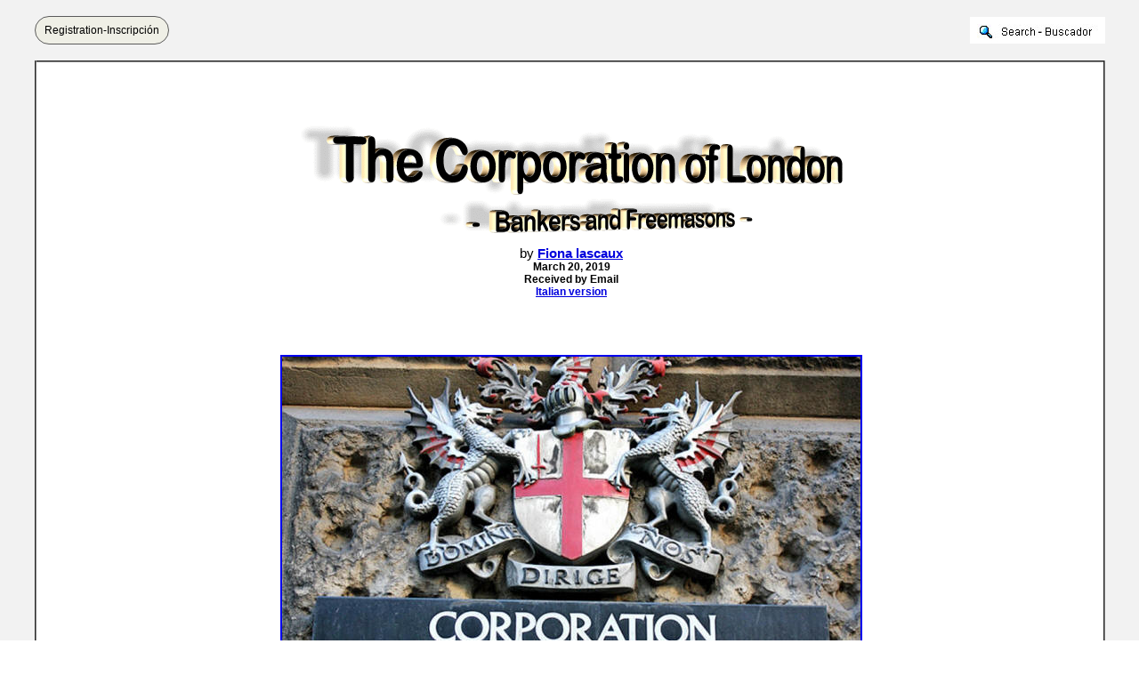

--- FILE ---
content_type: text/html
request_url: https://bibliotecapleyades.net/sociopolitica2/sociopol_globalbanking584.htm
body_size: 4316
content:
<html>
<head>
<meta http-equiv="Content-Type" content="text/html; charset=windows-1252">
<meta http-equiv="Content-Language" content="en-us">
<title>The Corporation of London - Bankers and Freemasons</title>
<meta name="keywords" content="corporation of london,the city,banking,freemasons">
<link rel=stylesheet type="text/css" href="../estilo_nuevo2.css">
</head>

<body background="../imagenes_fondos/fondonuevo1.jpg" style="background-attachment: fixed" topmargin="0" leftmargin="0">

<div align="center">
	<p style="margin-top: 0; margin-bottom: 0">&nbsp;</p>
	<div align="center">
		<table border="0" cellpadding="0" width="94%" id="table5" cellspacing="0">
			<tr>
				<td align="center" width="245">
							<div align="left">
								<a class="button" style="display: inline-block; text-shadow: none; border-radius: 20px; text-decoration: none; border: 1px solid rgb(91, 91, 91); padding-left: 10px; padding-right: 10px; padding-top: 8px; padding-bottom: 8px; background-color: rgb(239, 239, 230)" target="_blank" href="../archivos_pdf/datiper/dat-per.htm">
								<font color="#000000" style="font-size: 9pt" face="Arial">
								Registration-Inscripción</font></a><!-- BEGIN: Email Marketing you can trust --></div>
            
							</td>
				<td align="center">
				<p style="margin-top: 0; margin-bottom: 0">&nbsp;</td>
				<td align="center" width="200">
				<p style="margin-top: 0; margin-bottom: 0">
				<a href="../search.htm">
							<img border="0" src="../imagenes_fondos/search.jpg" align="right"></a></td>
			</tr>
		</table>
		<p style="margin-top: 0; margin-bottom: 0">&nbsp;</div>
	<table border="2" width="94%" cellpadding="2" bordercolorlight="#C0C0C0" bordercolordark="#808080" style="border-collapse: collapse" bgcolor="#FFFFFF">
		<tr>
			<td>
			<p style="margin-top: 0; margin-bottom: 0; margin-left:10px; margin-right:6px" align="left">
			&nbsp;</p>
			<p style="margin-top: 0; margin-bottom: 0; margin-left:10px; margin-right:6px" align="left">
			&nbsp;</p>
			<p style="margin-top: 0; margin-bottom: 0; margin-left:10px; margin-right:6px" align="center">
			&nbsp;</p>
			<p style="margin-top: 0; margin-bottom: 0; margin-left:10px; margin-right:6px" align="center">
			<img border="0" src="../imagenes_titulos2/sociopol_globalbanking584.gif" width="610" height="121" vspace="15"></p>
			<p style="margin-top: 0; margin-bottom: 0; margin-left:10px; margin-right:6px" align="center">
			<font face="Arial" style="font-size: 11pt">by <b>
			<a target="_blank" href="mailto:fiona1973@tutanota.com">
			<font color="#0000DD">Fiona lascaux</font></a></b></font></p>
			<p style="margin-top: 0; margin-bottom: 0; margin-left:10px; margin-right:6px" align="center">
			<font face="Arial" style="font-size: 9pt; font-weight: 700">March 
			20, 2019</font></p>
			<p style="margin-top: 0; margin-bottom: 0; margin-left:10px; margin-right:6px" align="center">
			<font face="Arial" style="font-size: 9pt; font-weight: 700">Received 
			by Email</font></p>
			<p style="margin-top: 0; margin-bottom: 0; margin-left:10px; margin-right:6px" align="center">
			<span style="font-weight: 700">
			<font face="Arial" style="font-size: 9pt">
			<a href="sociopol_globalbanking586.htm"><font color="#0000DD">
			Italian version</font></a></font></span></p>
			<p style="margin-top: 0; margin-bottom: 0; margin-left:10px; margin-right:6px" align="center">
			&nbsp;</p>
			<p style="margin-top: 0; margin-bottom: 0; margin-left:10px; margin-right:6px" align="center">
			&nbsp;</p>
			<p style="margin-top: 0; margin-bottom: 0; margin-left:10px; margin-right:6px" align="center">
			&nbsp;</p>
			<p style="margin-top: 0; margin-bottom: 0; margin-left:10px; margin-right:6px" align="center">
			<a target="_blank" href="../imagenes_sociopol3/globalbanking584_00.jpg">
			<img border="2" src="../imagenes_sociopol3/globalbanking584_00_small.jpg" xthumbnail-orig-image="../imagenes_sociopol3/globalbanking584_00.jpg" vspace="10"></a></p>
			<p style="margin-top: 0; margin-bottom: 0; margin-left:10px; margin-right:6px" align="left">
			&nbsp;</p>
			<p style="margin-top: 0; margin-bottom: 0; margin-left:10px; margin-right:6px" align="left">
			&nbsp;</p>
			<p style="margin-top: 0; margin-bottom: 0; margin-left:10px; margin-right:6px" align="left">
			<font face="Arial" style="font-size: 11pt"><br>
			<br>
			</font><font face="Arial" size="4" color="#990012"><b>KYC/AML is NWO/WTF</b></font></p>
			<p style="margin-top: 0; margin-bottom: 0; margin-left:10px; margin-right:6px" align="left">
			<font face="Arial" style="font-size: 13pt">&quot;Know your 
			Customer/Anti-Money Laundering&quot; is &quot;New World Order/What The F***&quot;</font></p>
			<p style="margin-top: 0; margin-bottom: 0; margin-left:10px; margin-right:6px" align="left">
			&nbsp;</p>
			<p style="margin-top: 0; margin-bottom: 0; margin-left:10px; margin-right:6px" align="left">
			<font face="Arial" style="font-size: 11pt">
			<a target="_blank" href="https://en.wikipedia.org/wiki/Know_your_customer">
			<font color="#0000DD">KYC</font></a>/AML regulates capital flow in a 
			similar way a faucet restricts water flow in a certain direction, 
			and it was the prominent topic of the last <i>G-20 meeting.</i> </font></p>
			<p style="margin-top: 0; margin-bottom: 0; margin-left:10px; margin-right:6px" align="left">
			&nbsp;</p>
			<p style="margin-top: 0; margin-bottom: 0; margin-left:10px; margin-right:6px" align="left">
			<font face="Arial" style="font-size: 11pt">All the countries seemed 
			to perfectly agree without any objections to the new regulations, 
			yet upon deeper logical analysis, how can people from vastly 
			different backgrounds and cultures agree, when even the states of 
			the U.S. can't agree if crypto-currencies are even money at all.
			</font></p>
			<p style="margin-top: 0; margin-bottom: 0; margin-left:10px; margin-right:6px" align="left">
			&nbsp;</p>
			<p style="margin-top: 0; margin-bottom: 0; margin-left:10px; margin-right:6px" align="left">
			<font face="Arial" style="font-size: 11pt">The people who announced 
			these <i>regulations</i> come from the
			<a target="_blank" href="https://en.wikipedia.org/wiki/Financial_Action_Task_Force_on_Money_Laundering">
			<font color="#0000DD">FATF</font></a>, or the <i>Financial Action 
			Task Force</i>, and as the name suggests they are the policemen who 
			enforce these financial rules, which must naturally have as boss 
			whoever organizes and promotes <i>the 
			<a target="_blank" href="https://en.wikipedia.org/wiki/G20">
			<font color="#0000DD">G-20</font></a> charade.</i>..</font></p>
			<p style="margin-top: 0; margin-bottom: 0; margin-left:10px; margin-right:6px" align="left">
			&nbsp;</p>
			<p style="margin-top: 0; margin-bottom: 0; margin-left:10px; margin-right:6px" align="left">
			<font face="Arial" style="font-size: 11pt">As this show benefits the 
			richest countries the most by fomenting a hierarchy of power based 
			on amount of capital, it is reasonable then to deduce England as the 
			country from which these regulations are invented, as it is <i>
			<a target="_blank" href="../sociopolitica/sociopol_globalelite183.htm#The_CITY_in_London">
			<font color="#0000DD">the 
			banking capital of the world</font></a></i>. </font></p>
			<p style="margin-top: 0; margin-bottom: 0; margin-left:10px; margin-right:6px" align="left">
			&nbsp;</p>
			<p style="margin-top: 0; margin-bottom: 0; margin-left:10px; margin-right:6px" align="left">
			<font face="Arial" style="font-size: 11pt">And more specifically 
			from the <i>Corporation of London</i>, a country within a country where 
			even <i>her majesty the queen</i> has to ask permission to enter, this 
			place is home of the largest accumulation of
			<a target="_blank" href="../sociopolitica/sociopol_globalbanking.htm">
			<font color="#0000DD">bankers</font></a> and
			<a target="_blank" href="../sociopolitica/sociopol_masonsknightstemplar.htm">
			<font color="#0000DD">freemasons</font></a>.
			</font></p>
			<p style="margin-top: 0; margin-bottom: 0; margin-left:10px; margin-right:6px" align="left">
			&nbsp;</p>
			<p style="margin-top: 0; margin-bottom: 0; margin-left:10px; margin-right:6px" align="left">
			&nbsp;</p>
			<p style="margin-top: 0; margin-bottom: 0; margin-left:10px; margin-right:6px" align="center">
			<a target="_blank" href="../imagenes_sociopol3/globalbanking584_01.jpg">
			<img border="2" src="../imagenes_sociopol3/globalbanking584_01_small.jpg" xthumbnail-orig-image="../imagenes_sociopol3/globalbanking584_01.jpg" vspace="10"></a><font face="Arial" style="font-size: 11pt">
			</font></p>
			<p style="margin-top: 0; margin-bottom: 0; margin-left:10px; margin-right:6px" align="left">
			&nbsp;</p>
			<p style="margin-top: 0; margin-bottom: 0; margin-left:10px; margin-right:6px" align="left">
			&nbsp;</p>
			<p style="margin-top: 0; margin-bottom: 0; margin-left:10px; margin-right:6px" align="left">
			<font face="Arial" style="font-size: 11pt">The KYC/AML<i> (Know your 
			Customer/Anti-Money Laundering) </i>farce is just 
			restricting the numbers of arteries 
			<a target="_blank" href="../sociopolitica/sociopol_globalbanking.htm#BitCoin">
			<font color="#0000DD">the crypto-currency ecosystem</font></a> 
			has in order to suppress its future. </font></p>
			<p style="margin-top: 0; margin-bottom: 0; margin-left:10px; margin-right:6px" align="left">
			&nbsp;</p>
			<p style="margin-top: 0; margin-bottom: 0; margin-left:10px; margin-right:6px" align="left">
			<font face="Arial" style="font-size: 11pt">It has already been 
			talked about the damages, but perhaps we are not really aware at the 
			deep implication it may have, not just for a the crypto-economy but 
			for the evolution of the human species as well. </font></p>
			<p style="margin-top: 0; margin-bottom: 0; margin-left:10px; margin-right:6px" align="left">
			&nbsp;</p>
			<p style="margin-top: 0; margin-bottom: 0; margin-left:10px; margin-right:6px" align="left">
			<font face="Arial" style="font-size: 11pt">What if the window of 
			opportunity to create the system we want and need is vanished before 
			this new technology reaches full maturity, due to the artificial 
			hindrance slowing its natural growth?</font></p>
			<p style="margin-top: 0; margin-bottom: 0; margin-left:10px; margin-right:6px" align="left">
			&nbsp;</p>
			<p style="margin-top: 0; margin-bottom: 0; margin-left:10px; margin-right:6px" align="left">
			<font face="Arial" style="font-size: 11pt">It will certainly will be 
			a loss not just of the perspective of humankind but of the planet 
			and its species as well, as nothing will really change and humans 
			will continue to be programmed to selfishly extract resources at any 
			cost, just as the fiat vampires do with humans. </font></p>
			<p style="margin-top: 0; margin-bottom: 0; margin-left:10px; margin-right:6px" align="left">
			&nbsp;</p>
			<p style="margin-top: 0; margin-bottom: 0; margin-left:10px; margin-right:6px" align="left">
			&nbsp;</p>
			<p style="margin-top: 0; margin-bottom: 0; margin-left:10px; margin-right:6px" align="center">
			<a target="_blank" href="../sociopolitica/sociopol_masonsknightstemplar.htm">
			<img border="0" src="../imagenes_sociopol3/globalbanking584_02.jpg" width="550" height="507" style="border: 2px solid #0000FF" vspace="10"></a><font face="Arial" style="font-size: 11pt">
			</font></p>
			<p style="margin-top: 0; margin-bottom: 0; margin-left:10px; margin-right:6px" align="left">
			&nbsp;</p>
			<p style="margin-top: 0; margin-bottom: 0; margin-left:10px; margin-right:6px" align="left">
			&nbsp;</p>
			<p style="margin-top: 0; margin-bottom: 0; margin-left:10px; margin-right:6px" align="left">
			<font face="Arial" style="font-size: 11pt">Humanity has lived a very 
			long time on this globe, and progress has been circular, not linear, 
			from the stone-axe to the block-chain is the manifestation of human 
			creativity and ingenuity. </font></p>
			<p style="margin-top: 0; margin-bottom: 0; margin-left:10px; margin-right:6px" align="left">
			&nbsp;</p>
			<p style="margin-top: 0; margin-bottom: 0; margin-left:10px; margin-right:6px" align="left">
			<font face="Arial" style="font-size: 11pt">Each new technology has 
			profound effects on the human, rearranging the structure of society.
			</font></p>
			<p style="margin-top: 0; margin-bottom: 0; margin-left:10px; margin-right:6px" align="left">
			&nbsp;</p>
			<p style="margin-top: 0; margin-bottom: 0; margin-left:10px; margin-right:6px" align="left">
			<font face="Arial" style="font-size: 11pt">As time passed, 
			technology developed and bifurcated in two principal categories,</font></p>
			<blockquote>
				<ul>
					<li>
					<p style="margin-top: 0; margin-bottom: 0; margin-left:10px; margin-right:6px" align="left">
					<font face="Arial" style="font-size: 11pt">the 
			abundance creating</font></p></li>
					<li>
					<p style="margin-top: 0; margin-bottom: 0; margin-left:10px; margin-right:6px" align="left">
					<font face="Arial" style="font-size: 11pt">the scarcity making</font></p>
					</li>
				</ul>
			</blockquote>
			<p style="margin-top: 0; margin-bottom: 0; margin-left:10px; margin-right:6px" align="left">
			<font face="Arial" style="font-size: 11pt">There is no doubt that 
			these <i><b>banksters</b></i> are using the wrong kind of means to 
			rob humanity of its blood, by thinning it down by printing always 
			more, and giving value of their paper tokens by debt itself, in 
			other words by <i>taking from the future</i>. </font></p>
			<p style="margin-top: 0; margin-bottom: 0; margin-left:10px; margin-right:6px" align="left">
			&nbsp;</p>
			<p style="margin-top: 0; margin-bottom: 0; margin-left:10px; margin-right:6px" align="left">
			<font face="Arial" style="font-size: 11pt">Humanity happens to be in 
			a crossroads, and the road taken will be determined purely by size 
			of testicles and faith, it is not a matter of technological handicap 
			anymore, for the means are already here, it is a matter of 
			non-compliance now, to comply with these regulations is to kiss the 
			ring of these blood-suckers. </font></p>
			<p style="margin-top: 0; margin-bottom: 0; margin-left:10px; margin-right:6px" align="left">
			&nbsp;</p>
			<p style="margin-top: 0; margin-bottom: 0; margin-left:10px; margin-right:6px" align="left">
			<font face="Arial" style="font-size: 11pt">Is the donkey going to 
			yield to the direction the monkey riding in his back wants, or will 
			it stubbornly keep trotting for the future envisioned ahead?</font></p>
			<p style="margin-top: 0; margin-bottom: 0; margin-left:10px; margin-right:6px" align="left">
			&nbsp;</p>
			<p style="margin-top: 0; margin-bottom: 0; margin-left:10px; margin-right:6px" align="left">
			<font face="Arial" style="font-size: 11pt"><u><b><i>Non-compliance</i></b></u> is really 
			just taking the reins back to our hands, because we must seriously 
			understand there is so much more than just a monkey riding in our 
			backs. </font></p>
			<p style="margin-top: 0; margin-bottom: 0; margin-left:10px; margin-right:6px" align="left">
			&nbsp;</p>
			<p style="margin-top: 0; margin-bottom: 0; margin-left:10px; margin-right:6px" align="left">
			<font face="Arial" style="font-size: 11pt">History has shown that 
			these parasitic sorcerers don't have scruples, and besides <i>KYC/AML 
			laws</i>, they will try anything to dampen will power, including things 
			you might not be even aware of, yet it is possible to recognize 
			their operations which cause distraction, loss of semen, and 
			cognitive dissonance. </font></p>
			<p style="margin-top: 0; margin-bottom: 0; margin-left:10px; margin-right:6px" align="left">
			&nbsp;</p>
			<p style="margin-top: 0; margin-bottom: 0; margin-left:10px; margin-right:6px" align="left">
			&nbsp;</p>
			<p style="margin-top: 0; margin-bottom: 0; margin-left:10px; margin-right:6px" align="center">
			<a target="_blank" href="../imagenes_sociopol3/globalbanking584_03b.jpg">
			<img border="0" src="../imagenes_sociopol3/globalbanking584_03.jpg" style="border: 2px solid #0000FF; " vspace="10"></a><font face="Arial" style="font-size: 11pt">
			</font></p>
			<p style="margin-top: 0; margin-bottom: 0; margin-left:10px; margin-right:6px" align="center">
			<font face="Arial" style="font-size: 9pt; font-weight: 700" color="#990012">
			<a target="_blank" href="../imagenes_sociopol3/globalbanking584_03a.jpg">
			<font color="#0000DD">The IRS headquarters</font></a> </font></p>
			<p style="margin-top: 0; margin-bottom: 0; margin-left:10px; margin-right:6px" align="center">
			<font face="Arial" style="font-size: 9pt; font-weight: 700" color="#990012">
			in New Carrollton, Maryland</font></p>
			<p style="margin-top: 0; margin-bottom: 0; margin-left:10px; margin-right:6px" align="center">
			<font face="Arial" style="font-size: 9pt; font-weight: 700" color="#990012">
			<a target="_blank" href="https://vigilantcitizen.com/sinistersites/sinister-sites-irs-headquarters-maryland/">
			<font color="#0000DD">Source</font></a></font></p>
			<p style="margin-top: 0; margin-bottom: 0; margin-left:10px; margin-right:6px" align="left">
			&nbsp;</p>
			<p style="margin-top: 0; margin-bottom: 0; margin-left:10px; margin-right:6px" align="left">
			&nbsp;</p>
			<p style="margin-top: 0; margin-bottom: 0; margin-left:10px; margin-right:6px" align="left">
			&nbsp;</p>
			<p style="margin-top: 0; margin-bottom: 0; margin-left:10px; margin-right:6px" align="left">
			&nbsp;</p>
			<p style="margin-top: 0; margin-bottom: 0; margin-left:10px; margin-right:6px" align="left">
			<font face="Arial" style="font-weight: 700" size="4" color="#990012">
			Video</font></p>
			<p style="margin-top: 0; margin-bottom: 0; margin-left:10px; margin-right:6px" align="left">
			&nbsp;</p>
			<p style="margin-top: 0; margin-bottom: 0; margin-left:10px; margin-right:6px" align="left">
			<font face="Arial" style="font-size: 11pt">Watch the first 20 
			minutes of this documentary: </font></p>
			<p style="margin-top: 0; margin-bottom: 0; margin-left:10px; margin-right:6px" align="left">
			&nbsp;</p>
			<p style="margin-top: 0; margin-bottom: 0; margin-left:10px; margin-right:6px" align="left">
			&nbsp;</p>
			<p style="margin-top: 0; margin-bottom: 0; margin-left:10px; margin-right:6px" align="left">
			&nbsp;</p>
			<p style="margin-top: 0; margin-bottom: 0; margin-left:10px; margin-right:6px" align="center">
			<font face="Arial" style="font-size: 13pt">The Spider Web - 
			Britain's Second Empire</font></p>
			<p style="margin-top: 0; margin-bottom: 0; margin-left:10px; margin-right:6px" align="left">
			&nbsp;</p>
					<div align="center">
						<table border="0" cellpadding="0" width="20%" id="table11" cellspacing="0">
							<tr>
								<td align="center">
								<p style="margin-top: 0; margin-bottom: 0">
								<font face="Arial">
								<iframe width="600" height="337" src="https://www.youtube.com/embed/np_ylvc8Zj8" frameborder="1" allowfullscreen></iframe>
								</font>
								</td>
							</tr>
						</table>
					</div>
			<p style="margin-top: 0; margin-bottom: 0; margin-left:10px; margin-right:6px" align="left">
			<font face="Arial" style="font-size: 11pt">
			&nbsp; </font></p>
			<blockquote>
				<blockquote>
					<blockquote>
						<blockquote>
							<p style="margin-top: 0; margin-bottom: 0; margin-left:10px; margin-right:6px" align="left">
							<font face="Berlin Sans FB" style="font-size: 13pt">At the demise of empire, City of London 
								financial interests created a web of secrecy 
								jurisdictions that captured wealth from across 
								the globe and hid it in a web of offshore 
								islands. </font></p>
							<p style="margin-top: 0; margin-bottom: 0; margin-left:10px; margin-right:6px" align="left">&nbsp;</p>
							<p style="margin-top: 0; margin-bottom: 0; margin-left:10px; margin-right:6px" align="left">
							<font face="Berlin Sans FB" style="font-size: 13pt">Today, up to half of global offshore wealth is 
								hidden in British jurisdictions and Britain and 
								its dependencies are the largest global players 
								in the world of international finance. </font>
							<font face="Arial" style="font-size: 11pt"><br>&nbsp;</font></p>
						</blockquote>
					</blockquote>
				</blockquote>
			</blockquote>
			<div align="center">









	<div align="center">









			<div align="center">









			<div align="center">









	<table border="0" width="45%" id="table12" cellspacing="0" cellpadding="0">
		<tr>
			<td align="center">
			<p language="Javascript1.2" style="margin-top: 1px; margin-bottom: 1px">
			<b>
			<font color="#FF0000" face="Arial" style="font-size: 11pt">
			<a style="text-decoration: none" href="../sociopolitica/sociopol_masonsknightstemplar.htm#Additional_Information">
			<font color="#FF0000">Return to 
			Masons and Knights Templar</font></a></font></b></p>
			</td>
		</tr>
	</table>









	<table border="0" width="40%" id="table10" cellspacing="0" cellpadding="0">
		<tr>
			<td align="center">
			<p language="Javascript1.2" style="margin-top: 1px; margin-bottom: 1px">
			<b>
			<font color="#FF0000" face="Arial" style="font-size: 11pt">
			<a href="../sociopolitica/sociopol_globalbanking.htm" style="text-decoration: none">
			<font color="#FF0000">Return to The 
			Global Banking System</font></a></font></b></p>
			</td>
		</tr>
	</table>
			</div>
			</div>
			<div align="center">









	<table border="0" width="34%" id="table9" cellspacing="0" cellpadding="0">
		<tr>
			<td align="center">
			<p language="Javascript1.2" style="margin-top: 1px; margin-bottom: 1px">
			<b>
			<font color="#FF0000" face="Arial" style="font-size: 11pt">
			<a href="../esp_sociopol_nwo.htm" style="text-decoration: none">
			<font color="#FF0000">Return to The New World Order</font></a></font></b></p>
			</td>
		</tr>
	</table>









			</div>
			</div>
			</div>
			<p style="margin-top: 0; margin-bottom: 0; margin-left:6px; margin-right:2px">&nbsp;</p></td>
		</tr>
	</table>
	<p>&nbsp;</div>

</body>

</html>

--- FILE ---
content_type: text/css
request_url: https://bibliotecapleyades.net/estilo_nuevo2.css
body_size: 245
content:
<style TYPE="text/css"><!--
 A:link    { color: #ff0000 ; text-decoration: underline }
 A:visited { color: #ffaa00 ; text-decoration: underline }

BODY {
	scrollbar-3dlight-color: #5a596d ;
	scrollbar-highlight-color: #969696 ;
	scrollbar-face-color: #e8e5e0 ;
	scrollbar-shadow-color: #000000 ;
	scrollbar-darkshadow-color: #000000 ;
	scrollbar-track-color: #5a596d ;
	scrollbar-arrow-color: #5a596d ;
}

-->
</style>